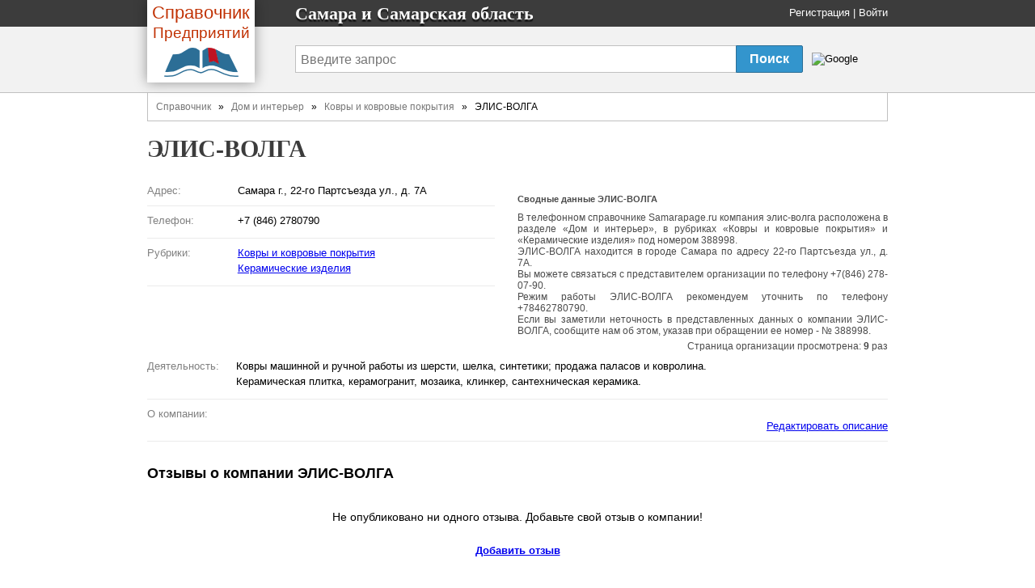

--- FILE ---
content_type: text/html
request_url: https://samarapage.ru/firms/388998-elis-volga
body_size: 6270
content:
<!DOCTYPE html>
<html>
<head>
  <title>
    ЭЛИС-ВОЛГА - Самара и Самарская область
  </title>

  <meta http-equiv="content-type" content="text/html; charset=utf-8" />
  <link href="/assets/favicon.ico" rel="shortcut icon" type="image/vnd.microsoft.icon" />
  <meta name='Description' content='Сфера деятельности ЭЛИС-ВОЛГА это Ковры и ковровые покрытия, организация находится по адресу Самара г., 22-го Партсъезда ул., д. 7А. Посмотреть карту, отзывы, телефоны.'>
  <link href="/assets/application-46f290e5edcfcd89bce9d33951b97434.css" media="all" rel="stylesheet" type="text/css" />
  <script src="/assets/application-48c9a5ae2db81a00ceff3b8db3581833.js" type="text/javascript"></script>
  <script>window.yaContextCb = window.yaContextCb || []</script>
<script src="https://yandex.ru/ads/system/context.js" async></script>

  <meta content="authenticity_token" name="csrf-param" />
<meta content="sSN3g1THy1fxv7RiQvEwePJnfTjBa73CgGXrfdaw8Fw=" name="csrf-token" />
</head>
<body onload="">
<span class='arenig'>
<div><div class='hypogean'>
<div class='pianola'>
    <div class='name'>
<div class='fixed_width'>
<div class='logo-book'>
<a href="/" class="transp"><div class='logo-book__name'>
<span class='logo-book-first-word'>Справочник</span>
Предприятий
</div>
<img alt="Телефонный справочник предприятий города Самара" class="logo-book__img" src="/assets/logo-b0e4c1e9ac4527ec394e38693a519d9d.png" />
</a></div>
<p>
Самара и  Самарская область
</p>
<div class='login_panel'>
<div id="toppanel" style=''>
  <noindex>
  <a href="/signup" rel="nofollow">Регистрация</a> |
  <a href="/login" rel="nofollow">Войти</a>
  <script type="text/javascript">login_panel_swap('#toppanel');</script>
  </noindex>
</div>
</div>
</div>
</div>
<div class='search_row '>
<div class='fixed_width'>
<div class='vertical_middle'>
<style type="text/css">
  @import url(https://www.google.com/cse/api/branding.css);
</style>
<form id="cse-search-box" action="/search">
  <table id="sform">
    <tr>
      <td>
        <input type="hidden" name="cx" value="partner-pub-5016794181354502:4401533274" />
        <input type="hidden" name="cof" value="FORID:10" />
        <input type="hidden" name="ie" value="UTF-8" />

        <input id="query" type="text" name="q" placeholder="Введите запрос" />

      </td>
      <td id="srch">
        <input id="sub_query" type="submit" value="Поиск" name="sa">
      </td>
      <td id="gbrand">
        <img src="https://www.google.com/cse/images/google_custom_search_smnar.gif" alt="Google" />
      </td>
    </tr>
  </table>
</form>

</div>
</div>
</div>

</div></div>
    <div id="doc4">
<span>          <div id="bd">
              <div class='breadcrumbs-v1'><a href="/">Справочник</a>&nbsp&nbsp » &nbsp&nbsp<a href="/branches/9-dom-i-interer">Дом и интерьер</a>&nbsp&nbsp » &nbsp&nbsp<a href="/rubrics/181-kovryi-i-kovrovyie-pokryitiya">Ковры и ковровые покрытия</a>&nbsp&nbsp » &nbsp&nbspЭЛИС-ВОЛГА</div>

            <div class='header-name'>
  <h1 class='height_big'>
    ЭЛИС-ВОЛГА
  </h1>
</div>


            <div id='main-content'>
              <div id="error_div_id" class="flash error message"></div>
              <div id="notice_div_id" class="flash notice message"></div>
              <script type="text/javascript">init_flash();</script>

              <index>
                
<div class="ad-block">
  
</div>

<table id='firm_info' itemtype="http://schema.org/LocalBusiness" itemscope="">
<tr>
<td class='firm_lft'>


  <dl class="firm_data">

    <dt>Адрес:</dt>
    <dd itemprop="address" itemscope="" itemtype="http://schema.org/PostalAddress">
      <span itemprop="streetAddress" >Самара г., 22-го Партсъезда ул., д. 7А</span>
      
    </dd>
    <hr>

    <dt>Телефон:</dt>
    <dd>
          <li style="list-style-type: none;">
            <span itemprop="telephone">+7 (846) 2780790</span>
            
          </li>
    </dd>
    <hr>



    <dt>Рубрики:</dt>
    <dd>
      <ul>
            <li><a href="/rubrics/181-kovryi-i-kovrovyie-pokryitiya">Ковры и ковровые покрытия</a></li>
            <li><a href="/rubrics/775-keramicheskie-izdeliya">Керамические изделия</a></li>
      </ul>
    </dd>
    <hr>

  </dl>

</td>
<td id='map_holder'>

  <div class='subinfo jf'>
  <h2>Сводные данные ЭЛИС-ВОЛГА</h2>
  <div itemprop="description">
    <p>
      В телефонном справочнике Samarapage.ru компания элис-волга расположена в разделе 
      &laquo;Дом и интерьер&raquo;,
        в рубриках &laquo;Ковры и ковровые покрытия&raquo; и &laquo;Керамические изделия&raquo;
      под номером 388998.
    </p>

    <p>
      
      ЭЛИС-ВОЛГА находится в городе Самара
       по адресу 22-го Партсъезда ул., д. 7А.
      
      
    </p>

    <p>
      Вы можете связаться с представителем организации по телефону +7(846) 278-07-90.
    </p>
      <p>
        Режим работы ЭЛИС-ВОЛГА рекомендуем уточнить по телефону +78462780790.
      </p>
    <p>
      Если вы заметили неточность в представленных данных о компании ЭЛИС-ВОЛГА,
      сообщите нам об этом, указав при обращении ее номер - № 388998.
    </p>
  </div>
  <div title='Счетчик обновляется раз в день' class="margin-top-5 align-right"> Cтраница организации просмотрена: <b>9</b> раз </div>
</div>


</td>
</tr>

<tr>
  <td colspan='2'>
    <dl class='firm_data fd_width'>
      <dt>Деятельность:</dt>
      <dd>
        <ul>
              <li>Ковры машинной и ручной работы из шерсти, шелка, синтетики; продажа паласов и ковролина.</li>
              <li>Керамическая плитка, керамогранит, мозаика, клинкер, сантехническая керамика.</li>
        </ul>
      </dd>
       <hr>
      <dt>О компании:</dt>
      <dd>
        

        <noindex>
          <div id="desc-editor" style="position: fixed; opacity: 1; z-index: 11000; top: 100px;"></div>
          <a href="javascript:void(0)" id="desc-edit" rel='nofollow'>Редактировать описание</a>
          <script>
              $(function() {
                $('#desc-editor').jqm({ajax: '/firms/388998-elis-volga/content_editor', trigger: '#desc-edit'});
              });
          </script>
        </noindex>
      </dd>
      <hr>
    </dl>
  </td>
</tr>

<tr>
  <td colspan='2' class='reviews'>
    <script type="text/javascript">
  //<![CDATA[
  jQuery(function($) {
    $("#review-toggle-link")
        .bind("ajax:success", function(event, data, status, xhr) {
          $("#reviewform").html(data);
          $('#reviewform').toggle('blind',{},700);
          //$('#review-toggle').html('');
        })
        .bind("ajax:error", function (xhr, status, error) {
          alert(status);
          alert(error);
        })
        .bind("ajax:beforeSend", function() {
          $("#review-toggle").detach(); // Or it will be removed BEFORE it can call success event
          $('#review-toggle').html('<img src=\"/assets/ajax.gif\" alt=\"Идет загрузка...\" />');
        })
  });
  //]]>
</script>
<h2>Отзывы о компании <span itemprop="name">ЭЛИС-ВОЛГА</span></h2>
<div id="review-container">
    <div id='noreviews'>
    Не опубликовано ни одного отзыва. Добавьте свой отзыв о компании!
  </div>

</div>

<div style='clear:both'>
  <div id="review-toggle">
    <noindex>
    <a href="/firm_reviews/new?firm_id=388998" data-method="get" data-remote="true" id="review-toggle-link" rel="nofollow">Добавить отзыв</a>
    </noindex>
  </div>
  <div id="review-message"></div>
  <div id='reviewform' style='display:none'></div>
</div>
  </td>
</tr>

  <tr class='near_firms'>
  <td colspan='2'>
    В рубрике "Ковры и ковровые покрытия" также находятся следующие организации:<br />
  </td>
</tr>
  <tr class='near_firms'>
      <td class='near_firm_data' style='width:50%'>
        <a href="/firms/68875-tsunami-salon">ЦУНАМИ САЛОН</a>
        <br />
        Адрес: 446001, Сызрань, Пролетарский пер., д. 45
      </td>
      <td class='near_firm_data' style='width:50%'>
        <a href="/firms/388992-spektr">СПЕКТР</a>
        <br />
        Адрес: Чапаевск г., Калинина ул., д. 36
      </td>
  </tr>
</tr>
  <tr class='near_firms'>
      <td class='near_firm_data' style='width:50%'>
        <a href="/firms/388993-spektr">СПЕКТР</a>
        <br />
        Адрес: Чапаевск г., Ленина ул., д. 68
      </td>
      <td class='near_firm_data' style='width:50%'>
        <a href="/firms/388991-spektr">СПЕКТР</a>
        <br />
        Адрес: Чапаевск г., Вокзальная ул., д. 114
      </td>
  </tr>
</tr>
  <tr class='near_firms'>
      <td class='near_firm_data' style='width:50%'>
        <a href="/firms/63037-artematica">ARTEMATICA</a>
        <br />
        Адрес: 443100, Самара, Молодогвардейская ул., д. 209
      </td>
      <td class='near_firm_data' style='width:50%'>
        <a href="/firms/385969-renovatio">RENOVATIO</a>
        <br />
        Адрес: Самара г., Чапаевская ул., д. 96
      </td>
  </tr>
</tr>
  <tr class='near_firms'>
      <td class='near_firm_data' style='width:50%'>
        <a href="/firms/386043-blesk-salon-chistki-odezhdyi-priemnyiy-punkt">БЛЕСК САЛОН ЧИСТКИ ОДЕЖДЫ ПРИЕМНЫЙ ПУНКТ</a>
        <br />
        Адрес: Самара г., Новосадовая ул., д. 24
      </td>
      <td class='near_firm_data' style='width:50%'>
        <a href="/firms/386046-blesk-1-salon-chistki-odezhdyi-priemnyiy-punkt">БЛЕСК-1 САЛОН ЧИСТКИ ОДЕЖДЫ ПРИЕМНЫЙ ПУНКТ</a>
        <br />
        Адрес: Самара г., Новосадовая ул., д. 14
      </td>
  </tr>
</tr>
  <tr class='near_firms'>
      <td class='near_firm_data' style='width:50%'>
        <a href="/firms/386045-blesk-1">БЛЕСК-1</a>
        <br />
        Адрес: Самара г., Революционная ул., д. 70, литера П
      </td>
      <td class='near_firm_data' style='width:50%'>
        <a href="/firms/386044-blesk-salon-chistki-odezhdyi-priemnyiy-punkt">БЛЕСК САЛОН ЧИСТКИ ОДЕЖДЫ ПРИЕМНЫЙ ПУНКТ</a>
        <br />
        Адрес: Самара г., Фрунзе ул., д. 96
      </td>
  </tr>
</tr>
  <tr class='near_firms'>
      <td class='near_firm_data' style='width:50%'>
        <a href="/firms/386042-blesk-korporatsiya-servisnyih-uslug-himchistki">БЛЕСК КОРПОРАЦИЯ СЕРВИСНЫХ УСЛУГ ХИМЧИСТКИ</a>
        <br />
        Адрес: Самара г., Советской Армии ул., д. 180
      </td>
      <td class='near_firm_data' style='width:50%'>
        <a href="/firms/388985-bochkareva-n-v">БОЧКАРЕВА Н.В.</a>
        <br />
        Адрес: Самара г., 22-го Партсъезда ул., д. 1, ТЦ Победа, секц. 152
      </td>
  </tr>
</tr>
  <tr class='near_firms'>
      <td class='near_firm_data' style='width:50%'>
        <a href="/firms/388986-vse-dlya-doma">ВСЕ ДЛЯ ДОМА</a>
        <br />
        Адрес: Самара г., Молодогвардейская ул., д. 92
      </td>
      <td class='near_firm_data' style='width:50%'>
        <a href="/firms/388987-evropol-samara-kompaniya">ЕВРОПОЛ-САМАРА КОМПАНИЯ</a>
        <br />
        Адрес: Самара г., Днепровский пр., д. 2, РеалБаза
      </td>
  </tr>
</tr>
  <tr class='near_firms'>
      <td class='near_firm_data' style='width:50%'>
        <a href="/firms/99386-imperial-stil">ИМПЕРИАЛ СТИЛЬ</a>
        <br />
        Адрес: 443082, Самара, Клиническая ул., д. 200
      </td>
      <td class='near_firm_data' style='width:50%'>
        <a href="/firms/101913-imperial-stil-kompaniya">ИМПЕРИАЛ СТИЛЬ КОМПАНИЯ</a>
        <br />
        Адрес: 443082, Самара, Клиническая ул., д. 200
      </td>
  </tr>
</tr>
  <tr class='near_firms'>
      <td class='near_firm_data' style='width:50%'>
        <a href="/firms/388988-karpit">КАРПИТ</a>
        <br />
        Адрес: Самара г., Чернореченская ул., д. 21
      </td>
      <td class='near_firm_data' style='width:50%'>
        <a href="/firms/388731-karpet-haus-samara">КАРПЕТ-ХАУС САМАРА</a>
        <br />
        Адрес: Самара г., Революционная ул., д. 70, корп. 2
      </td>
  </tr>
</tr>
  <tr class='near_firms'>
      <td class='near_firm_data' style='width:50%'>
        <a href="/firms/388732-karpet-haus-samara">КАРПЕТ-ХАУС САМАРА</a>
        <br />
        Адрес: Самара г., Революционная ул., д. 70, ТЦ Мягкофф, секц. 139
      </td>
      <td class='near_firm_data' style='width:50%'>
        <a href="/firms/61713-kovrovyiy-dom">КОВРОВЫЙ ДОМ</a>
        <br />
        Адрес: 443082, Самара, Владимирская ул., д. 62, ТЦ Мега Мебель
      </td>
  </tr>
</tr>
  <tr class='near_firms'>
      <td class='near_firm_data' style='width:50%'>
        <a href="/firms/388989-linoleum">ЛИНОЛЕУМ</a>
        <br />
        Адрес: Самара г., Физкультурная ул., д. 94
      </td>
      <td class='near_firm_data' style='width:50%'>
        <a href="/firms/23936-opus-kompaniya-filial">ОПУС КОМПАНИЯ ФИЛИАЛ</a>
        <br />
        Адрес: 443044, Самара, Товарная ул., д. 70
      </td>
  </tr>
</tr>
  <tr class='near_firms'>
      <td class='near_firm_data' style='width:50%'>
        <a href="/firms/23558-povolzhskiy-kovrovyiy-tsentr">ПОВОЛЖСКИЙ КОВРОВЫЙ ЦЕНТР</a>
        <br />
        Адрес: 443000, Самара, Московское ш., д. 16-й км, ТЦ Интермебель
      </td>
      <td class='near_firm_data' style='width:50%'>
        <a href="/firms/67546-povolzhskiy-kovrovyiy-tsentr">ПОВОЛЖСКИЙ КОВРОВЫЙ ЦЕНТР</a>
        <br />
        Адрес: 443000, Самара, Братьев Коростелевых ул., д. 3
      </td>
  </tr>
</tr>

  <tr class='near_firms'>
  <td colspan='2'>
    В рубрике "Керамические изделия" также находятся следующие организации:<br />
  </td>
</tr>
  <tr class='near_firms'>
      <td class='near_firm_data' style='width:50%'>
        <a href="/firms/401643-syizranskaya-keramika">СЫЗРАНСКАЯ КЕРАМИКА</a>
        <br />
        Адрес: Сызрань, Сызрань, Пристанский Спуск, 21
      </td>
      <td class='near_firm_data' style='width:50%'>
        <a href="/firms/389163-flashceramic">FLASHCERAMIC</a>
        <br />
        Адрес: Самара г., Буянова ул., д. 131
      </td>
  </tr>
</tr>
  <tr class='near_firms'>
      <td class='near_firm_data' style='width:50%'>
        <a href="/firms/389010-nsn-cash-carry">NSN CASH&amp;CARRY</a>
        <br />
        Адрес: Самара г., Московское ш., д. 4Б, здание Джин Строй
      </td>
      <td class='near_firm_data' style='width:50%'>
        <a href="/firms/389011-nsn-cash-carry">NSN CASH&amp;CARRY</a>
        <br />
        Адрес: Самара г., Механиков ул., д. 2
      </td>
  </tr>
</tr>
  <tr class='near_firms'>
      <td class='near_firm_data' style='width:50%'>
        <a href="/firms/389165-akvavena">АКВАВЕНА</a>
        <br />
        Адрес: Самара г., Крупской ул., д. 1
      </td>
      <td class='near_firm_data' style='width:50%'>
        <a href="/firms/389164-akvavena">АКВАВЕНА</a>
        <br />
        Адрес: Самара г., Дзержинского ул., д. 48
      </td>
  </tr>
</tr>
  <tr class='near_firms'>
      <td class='near_firm_data' style='width:50%'>
        <a href="/firms/389166-alarm-s">АЛАРМ-С</a>
        <br />
        Адрес: Самара, Гагарина ул., д. 14, ст. Курумоч
      </td>
      <td class='near_firm_data' style='width:50%'>
        <a href="/firms/389167-art-stroy">АРТ СТРОЙ</a>
        <br />
        Адрес: Самара г., Московское ш., д. 23-Й КМ, Салют-Авто, оф. 309
      </td>
  </tr>
</tr>
  <tr class='near_firms'>
      <td class='near_firm_data' style='width:50%'>
        <a href="/firms/389168-bondareva-chp">БОНДАРЕВА ЧП</a>
        <br />
        Адрес: Самара г., 22-го Партсъезда ул., д. 1, ТЦ Победа
      </td>
      <td class='near_firm_data' style='width:50%'>
        <a href="/firms/389169-vilera">ВИЛЕРА</a>
        <br />
        Адрес: Самара г., Днепровский пр., д. 2
      </td>
  </tr>
</tr>
  <tr class='near_firms'>
      <td class='near_firm_data' style='width:50%'>
        <a href="/firms/389170-volga-kerama">ВОЛГА-КЕРАМА</a>
        <br />
        Адрес: Самара г., Красноармейская ул., д. 99
      </td>
      <td class='near_firm_data' style='width:50%'>
        <a href="/firms/389171-volzhskaya-keramicheskaya-kompaniya-1">ВОЛЖСКАЯ КЕРАМИЧЕСКАЯ КОМПАНИЯ-1</a>
        <br />
        Адрес: Самара г., Крупской ул., д. 1А
      </td>
  </tr>
</tr>
  <tr class='near_firms'>
      <td class='near_firm_data' style='width:50%'>
        <a href="/firms/389172-goncharnaya-lavka-mriya">ГОНЧАРНАЯ ЛАВКА МРИЯ</a>
        <br />
        Адрес: Самара г., Енисейская ул., д. 37
      </td>
      <td class='near_firm_data' style='width:50%'>
        <a href="/firms/389173-granitogres-ooo-samarskoe-predstavitelstvo">ГРАНИТОГРЕС ООО САМАРСКОЕ ПРЕДСТАВИТЕЛЬСТВО</a>
        <br />
        Адрес: Самара г., Молодогвардейская ул., д. 47-49
      </td>
  </tr>
</tr>
  <tr class='near_firms'>
      <td class='near_firm_data' style='width:50%'>
        <a href="/firms/389174-dzheralda">ДЖЕРАЛЬДА</a>
        <br />
        Адрес: Самара г., Дзержинского ул., д. 48
      </td>
      <td class='near_firm_data' style='width:50%'>
        <a href="/firms/389176-kvestor-tpk">КВЕСТОР ТПК</a>
        <br />
        Адрес: Самара г., Товарная ул., д. 39
      </td>
  </tr>
</tr>
  <tr class='near_firms'>
      <td class='near_firm_data' style='width:50%'>
        <a href="/firms/389177-keramaks">КЕРАМАКС</a>
        <br />
        Адрес: Самара г., Ленина ул., д. 161, Зубчаниновка пос.
      </td>
      <td class='near_firm_data' style='width:50%'>
        <a href="/firms/401634-keramika-dlya-vas">КЕРАМИКА ДЛЯ ВАС</a>
        <br />
        Адрес: Самара г., Московское ш., д. 1, литер Д, ТЦ Скала
      </td>
  </tr>
</tr>
  <tr class='near_firms'>
      <td class='near_firm_data' style='width:50%'>
        <a href="/firms/401635-keramika-volga-samara-td">КЕРАМИКА-ВОЛГА-САМАРА ТД</a>
        <br />
        Адрес: Самара г., Мальцева пр., д. 4
      </td>
      <td class='near_firm_data' style='width:50%'>
        <a href="/firms/389178-keramzit-zavod">КЕРАМЗИТ ЗАВОД</a>
        <br />
        Адрес: Самара г., Магистральная ул., д. 66, Зубчаниновка пос.
      </td>
  </tr>
</tr>
  <tr class='near_firms'>
      <td class='near_firm_data' style='width:50%'>
        <a href="/firms/390031-mir-posudyi">МИР ПОСУДЫ</a>
        <br />
        Адрес: Самара г., Товарная ул., д. 70, корп. 1
      </td>
      <td class='near_firm_data' style='width:50%'>
        <a href="/firms/389162-profsnab">ПРОФСНАБ</a>
        <br />
        Адрес: Самара г., Заводское ш., д. 1, оф. 306
      </td>
  </tr>
</tr>
  <tr class='near_firms'>
      <td class='near_firm_data' style='width:50%'>
        <a href="/firms/401638-sadomskov">САДОМСКОВ</a>
        <br />
        Адрес: Самара г., Дзержинского ул., д. 48, ТЦ МегаСтрой, секц. 102А
      </td>
      <td class='near_firm_data' style='width:50%'>
        <a href="/firms/401637-sadomskov">САДОМСКОВ</a>
        <br />
        Адрес: Самара г., Московское ш., д. 4, стр. 14, ТОЦ Скала
      </td>
  </tr>
</tr>


      <tr>
        <td>
          <p class="margin-top-10">
            <h3>Популярная компания из рубрики Ковры и ковровые покрытия:</h3>
          <a href="/firms/23936-opus-kompaniya-filial">ОПУС КОМПАНИЯ ФИЛИАЛ Самара</a>
          </p>
        </td>
      </tr>

</table>

<script type="text/javascript">
  /*adm_edit_firm_content('.cinfo', '388998');*/
  adm_edit_link_firm('388998');

  $('#qr-trigger').mouseover(function() {
      $('#qrcode_img').css("display", 'block');
  }).mouseout(function() {
      $('#qrcode_img').css("display", 'none');
  });
</script>


<script type="text/javascript"><!--//--><![CDATA[//><!--
  var src = "/firms/388998/count_visit?s=ee8417ac4fce090276d871613aa77f06"
  window.onload = addTrackingImage(src);
//--><!]]></script>
              </index>
            </div>
          </div>
</span><div>          <div id="ft">
            <div id='copyright-info'>
  <div id='copy-links'>
   <a href='/contact' rel='nofollow'>Связаться</a>
   <a href='/main/tos' rel='nofollow'>Политика конфиденциальности</a>
    <div class='ft'>
      База данных сайта Samarapage содержит 28395
      организаций.
      Последнее обновление: 2023-30-10.
      © 2007-2023
    </div>
  </div>
</div>

<noindex _moz-userdefined=""><!-- dont index counters start -->



<div style='text-align:right;padding-right:50px'>
<!--LiveInternet counter--><script type="text/javascript"><!--
document.write("<a href='http://www.liveinternet.ru/click' "+
"target=_blank><img src='//counter.yadro.ru/hit?t44.6;r"+
escape(document.referrer)+((typeof(screen)=="undefined")?"":
";s"+screen.width+"*"+screen.height+"*"+(screen.colorDepth?
screen.colorDepth:screen.pixelDepth))+";u"+escape(document.URL)+
";"+Math.random()+
"' alt='' title='LiveInternet' "+
"border='0' width='31' height='31'><\/a>")
//--></script><!--/LiveInternet-->
</div>
</noindex><!-- dont index counters end -->

          </div>
</div>    </div>
</div></span></body>
</html>
